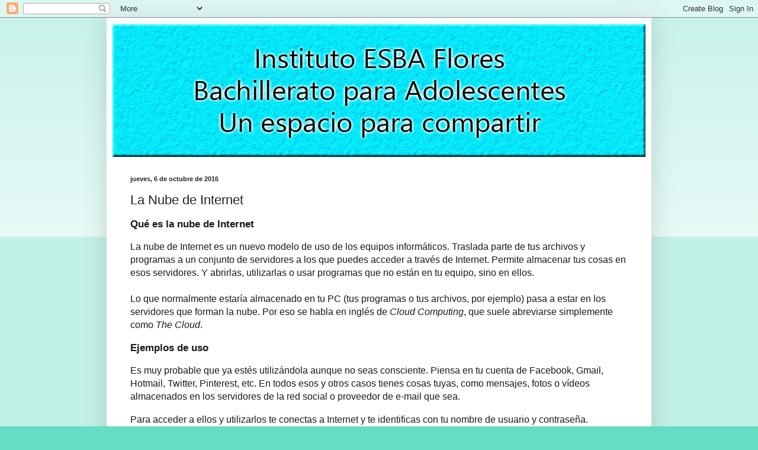

--- FILE ---
content_type: text/html; charset=UTF-8
request_url: https://blogadolescentes-esbaflores.blogspot.com/2016/10/la-nube-de-internet.html
body_size: 13233
content:
<!DOCTYPE html>
<html class='v2' dir='ltr' lang='es'>
<head>
<link href='https://www.blogger.com/static/v1/widgets/335934321-css_bundle_v2.css' rel='stylesheet' type='text/css'/>
<meta content='width=1100' name='viewport'/>
<meta content='text/html; charset=UTF-8' http-equiv='Content-Type'/>
<meta content='blogger' name='generator'/>
<link href='https://blogadolescentes-esbaflores.blogspot.com/favicon.ico' rel='icon' type='image/x-icon'/>
<link href='http://blogadolescentes-esbaflores.blogspot.com/2016/10/la-nube-de-internet.html' rel='canonical'/>
<link rel="alternate" type="application/atom+xml" title="ESBA Flores - Bach. para Adolescentes - Atom" href="https://blogadolescentes-esbaflores.blogspot.com/feeds/posts/default" />
<link rel="alternate" type="application/rss+xml" title="ESBA Flores - Bach. para Adolescentes - RSS" href="https://blogadolescentes-esbaflores.blogspot.com/feeds/posts/default?alt=rss" />
<link rel="service.post" type="application/atom+xml" title="ESBA Flores - Bach. para Adolescentes - Atom" href="https://draft.blogger.com/feeds/9112307978856604385/posts/default" />

<link rel="alternate" type="application/atom+xml" title="ESBA Flores - Bach. para Adolescentes - Atom" href="https://blogadolescentes-esbaflores.blogspot.com/feeds/1215386856776627255/comments/default" />
<!--Can't find substitution for tag [blog.ieCssRetrofitLinks]-->
<meta content='http://blogadolescentes-esbaflores.blogspot.com/2016/10/la-nube-de-internet.html' property='og:url'/>
<meta content='La Nube de Internet' property='og:title'/>
<meta content=' Qué es la nube de Internet   La nube de Internet es un nuevo modelo de uso de los equipos informáticos. Traslada parte de tus archivos y pr...' property='og:description'/>
<title>ESBA Flores - Bach. para Adolescentes: La Nube de Internet</title>
<style id='page-skin-1' type='text/css'><!--
/*
-----------------------------------------------
Blogger Template Style
Name:     Simple
Designer: Blogger
URL:      www.blogger.com
----------------------------------------------- */
/* Content
----------------------------------------------- */
body {
font: normal normal 12px Arial, Tahoma, Helvetica, FreeSans, sans-serif;
color: #222222;
background: #66ddc3 none repeat scroll top left;
padding: 0 40px 40px 40px;
}
html body .region-inner {
min-width: 0;
max-width: 100%;
width: auto;
}
h2 {
font-size: 22px;
}
a:link {
text-decoration:none;
color: #21bba0;
}
a:visited {
text-decoration:none;
color: #888888;
}
a:hover {
text-decoration:underline;
color: #32ffed;
}
.body-fauxcolumn-outer .fauxcolumn-inner {
background: transparent url(https://resources.blogblog.com/blogblog/data/1kt/simple/body_gradient_tile_light.png) repeat scroll top left;
_background-image: none;
}
.body-fauxcolumn-outer .cap-top {
position: absolute;
z-index: 1;
height: 400px;
width: 100%;
}
.body-fauxcolumn-outer .cap-top .cap-left {
width: 100%;
background: transparent url(https://resources.blogblog.com/blogblog/data/1kt/simple/gradients_light.png) repeat-x scroll top left;
_background-image: none;
}
.content-outer {
-moz-box-shadow: 0 0 40px rgba(0, 0, 0, .15);
-webkit-box-shadow: 0 0 5px rgba(0, 0, 0, .15);
-goog-ms-box-shadow: 0 0 10px #333333;
box-shadow: 0 0 40px rgba(0, 0, 0, .15);
margin-bottom: 1px;
}
.content-inner {
padding: 10px 10px;
}
.content-inner {
background-color: #ffffff;
}
/* Header
----------------------------------------------- */
.header-outer {
background: transparent none repeat-x scroll 0 -400px;
_background-image: none;
}
.Header h1 {
font: normal normal 60px Arial, Tahoma, Helvetica, FreeSans, sans-serif;
color: #32bb98;
text-shadow: -1px -1px 1px rgba(0, 0, 0, .2);
}
.Header h1 a {
color: #32bb98;
}
.Header .description {
font-size: 140%;
color: #777777;
}
.header-inner .Header .titlewrapper {
padding: 22px 30px;
}
.header-inner .Header .descriptionwrapper {
padding: 0 30px;
}
/* Tabs
----------------------------------------------- */
.tabs-inner .section:first-child {
border-top: 1px solid #eeeeee;
}
.tabs-inner .section:first-child ul {
margin-top: -1px;
border-top: 1px solid #eeeeee;
border-left: 0 solid #eeeeee;
border-right: 0 solid #eeeeee;
}
.tabs-inner .widget ul {
background: #f5f5f5 url(https://resources.blogblog.com/blogblog/data/1kt/simple/gradients_light.png) repeat-x scroll 0 -800px;
_background-image: none;
border-bottom: 1px solid #eeeeee;
margin-top: 0;
margin-left: -30px;
margin-right: -30px;
}
.tabs-inner .widget li a {
display: inline-block;
padding: .6em 1em;
font: normal normal 14px Arial, Tahoma, Helvetica, FreeSans, sans-serif;
color: #999999;
border-left: 1px solid #ffffff;
border-right: 1px solid #eeeeee;
}
.tabs-inner .widget li:first-child a {
border-left: none;
}
.tabs-inner .widget li.selected a, .tabs-inner .widget li a:hover {
color: #000000;
background-color: #eeeeee;
text-decoration: none;
}
/* Columns
----------------------------------------------- */
.main-outer {
border-top: 0 solid #eeeeee;
}
.fauxcolumn-left-outer .fauxcolumn-inner {
border-right: 1px solid #eeeeee;
}
.fauxcolumn-right-outer .fauxcolumn-inner {
border-left: 1px solid #eeeeee;
}
/* Headings
----------------------------------------------- */
div.widget > h2,
div.widget h2.title {
margin: 0 0 1em 0;
font: normal bold 11px Arial, Tahoma, Helvetica, FreeSans, sans-serif;
color: #000000;
}
/* Widgets
----------------------------------------------- */
.widget .zippy {
color: #999999;
text-shadow: 2px 2px 1px rgba(0, 0, 0, .1);
}
.widget .popular-posts ul {
list-style: none;
}
/* Posts
----------------------------------------------- */
h2.date-header {
font: normal bold 11px Arial, Tahoma, Helvetica, FreeSans, sans-serif;
}
.date-header span {
background-color: transparent;
color: #222222;
padding: inherit;
letter-spacing: inherit;
margin: inherit;
}
.main-inner {
padding-top: 30px;
padding-bottom: 30px;
}
.main-inner .column-center-inner {
padding: 0 15px;
}
.main-inner .column-center-inner .section {
margin: 0 15px;
}
.post {
margin: 0 0 25px 0;
}
h3.post-title, .comments h4 {
font: normal normal 22px Arial, Tahoma, Helvetica, FreeSans, sans-serif;
margin: .75em 0 0;
}
.post-body {
font-size: 110%;
line-height: 1.4;
position: relative;
}
.post-body img, .post-body .tr-caption-container, .Profile img, .Image img,
.BlogList .item-thumbnail img {
padding: 2px;
background: #ffffff;
border: 1px solid #eeeeee;
-moz-box-shadow: 1px 1px 5px rgba(0, 0, 0, .1);
-webkit-box-shadow: 1px 1px 5px rgba(0, 0, 0, .1);
box-shadow: 1px 1px 5px rgba(0, 0, 0, .1);
}
.post-body img, .post-body .tr-caption-container {
padding: 5px;
}
.post-body .tr-caption-container {
color: #222222;
}
.post-body .tr-caption-container img {
padding: 0;
background: transparent;
border: none;
-moz-box-shadow: 0 0 0 rgba(0, 0, 0, .1);
-webkit-box-shadow: 0 0 0 rgba(0, 0, 0, .1);
box-shadow: 0 0 0 rgba(0, 0, 0, .1);
}
.post-header {
margin: 0 0 1.5em;
line-height: 1.6;
font-size: 90%;
}
.post-footer {
margin: 20px -2px 0;
padding: 5px 10px;
color: #666666;
background-color: #f9f9f9;
border-bottom: 1px solid #eeeeee;
line-height: 1.6;
font-size: 90%;
}
#comments .comment-author {
padding-top: 1.5em;
border-top: 1px solid #eeeeee;
background-position: 0 1.5em;
}
#comments .comment-author:first-child {
padding-top: 0;
border-top: none;
}
.avatar-image-container {
margin: .2em 0 0;
}
#comments .avatar-image-container img {
border: 1px solid #eeeeee;
}
/* Comments
----------------------------------------------- */
.comments .comments-content .icon.blog-author {
background-repeat: no-repeat;
background-image: url([data-uri]);
}
.comments .comments-content .loadmore a {
border-top: 1px solid #999999;
border-bottom: 1px solid #999999;
}
.comments .comment-thread.inline-thread {
background-color: #f9f9f9;
}
.comments .continue {
border-top: 2px solid #999999;
}
/* Accents
---------------------------------------------- */
.section-columns td.columns-cell {
border-left: 1px solid #eeeeee;
}
.blog-pager {
background: transparent none no-repeat scroll top center;
}
.blog-pager-older-link, .home-link,
.blog-pager-newer-link {
background-color: #ffffff;
padding: 5px;
}
.footer-outer {
border-top: 0 dashed #bbbbbb;
}
/* Mobile
----------------------------------------------- */
body.mobile  {
background-size: auto;
}
.mobile .body-fauxcolumn-outer {
background: transparent none repeat scroll top left;
}
.mobile .body-fauxcolumn-outer .cap-top {
background-size: 100% auto;
}
.mobile .content-outer {
-webkit-box-shadow: 0 0 3px rgba(0, 0, 0, .15);
box-shadow: 0 0 3px rgba(0, 0, 0, .15);
}
.mobile .tabs-inner .widget ul {
margin-left: 0;
margin-right: 0;
}
.mobile .post {
margin: 0;
}
.mobile .main-inner .column-center-inner .section {
margin: 0;
}
.mobile .date-header span {
padding: 0.1em 10px;
margin: 0 -10px;
}
.mobile h3.post-title {
margin: 0;
}
.mobile .blog-pager {
background: transparent none no-repeat scroll top center;
}
.mobile .footer-outer {
border-top: none;
}
.mobile .main-inner, .mobile .footer-inner {
background-color: #ffffff;
}
.mobile-index-contents {
color: #222222;
}
.mobile-link-button {
background-color: #21bba0;
}
.mobile-link-button a:link, .mobile-link-button a:visited {
color: #ffffff;
}
.mobile .tabs-inner .section:first-child {
border-top: none;
}
.mobile .tabs-inner .PageList .widget-content {
background-color: #eeeeee;
color: #000000;
border-top: 1px solid #eeeeee;
border-bottom: 1px solid #eeeeee;
}
.mobile .tabs-inner .PageList .widget-content .pagelist-arrow {
border-left: 1px solid #eeeeee;
}

--></style>
<style id='template-skin-1' type='text/css'><!--
body {
min-width: 920px;
}
.content-outer, .content-fauxcolumn-outer, .region-inner {
min-width: 920px;
max-width: 920px;
_width: 920px;
}
.main-inner .columns {
padding-left: 0px;
padding-right: 0px;
}
.main-inner .fauxcolumn-center-outer {
left: 0px;
right: 0px;
/* IE6 does not respect left and right together */
_width: expression(this.parentNode.offsetWidth -
parseInt("0px") -
parseInt("0px") + 'px');
}
.main-inner .fauxcolumn-left-outer {
width: 0px;
}
.main-inner .fauxcolumn-right-outer {
width: 0px;
}
.main-inner .column-left-outer {
width: 0px;
right: 100%;
margin-left: -0px;
}
.main-inner .column-right-outer {
width: 0px;
margin-right: -0px;
}
#layout {
min-width: 0;
}
#layout .content-outer {
min-width: 0;
width: 800px;
}
#layout .region-inner {
min-width: 0;
width: auto;
}
body#layout div.add_widget {
padding: 8px;
}
body#layout div.add_widget a {
margin-left: 32px;
}
--></style>
<link href='https://draft.blogger.com/dyn-css/authorization.css?targetBlogID=9112307978856604385&amp;zx=7c12e723-1855-45e3-83bc-de99284a3230' media='none' onload='if(media!=&#39;all&#39;)media=&#39;all&#39;' rel='stylesheet'/><noscript><link href='https://draft.blogger.com/dyn-css/authorization.css?targetBlogID=9112307978856604385&amp;zx=7c12e723-1855-45e3-83bc-de99284a3230' rel='stylesheet'/></noscript>
<meta name='google-adsense-platform-account' content='ca-host-pub-1556223355139109'/>
<meta name='google-adsense-platform-domain' content='blogspot.com'/>

</head>
<body class='loading variant-pale'>
<div class='navbar section' id='navbar' name='Barra de navegación'><div class='widget Navbar' data-version='1' id='Navbar1'><script type="text/javascript">
    function setAttributeOnload(object, attribute, val) {
      if(window.addEventListener) {
        window.addEventListener('load',
          function(){ object[attribute] = val; }, false);
      } else {
        window.attachEvent('onload', function(){ object[attribute] = val; });
      }
    }
  </script>
<div id="navbar-iframe-container"></div>
<script type="text/javascript" src="https://apis.google.com/js/platform.js"></script>
<script type="text/javascript">
      gapi.load("gapi.iframes:gapi.iframes.style.bubble", function() {
        if (gapi.iframes && gapi.iframes.getContext) {
          gapi.iframes.getContext().openChild({
              url: 'https://draft.blogger.com/navbar/9112307978856604385?po\x3d1215386856776627255\x26origin\x3dhttps://blogadolescentes-esbaflores.blogspot.com',
              where: document.getElementById("navbar-iframe-container"),
              id: "navbar-iframe"
          });
        }
      });
    </script><script type="text/javascript">
(function() {
var script = document.createElement('script');
script.type = 'text/javascript';
script.src = '//pagead2.googlesyndication.com/pagead/js/google_top_exp.js';
var head = document.getElementsByTagName('head')[0];
if (head) {
head.appendChild(script);
}})();
</script>
</div></div>
<div class='body-fauxcolumns'>
<div class='fauxcolumn-outer body-fauxcolumn-outer'>
<div class='cap-top'>
<div class='cap-left'></div>
<div class='cap-right'></div>
</div>
<div class='fauxborder-left'>
<div class='fauxborder-right'></div>
<div class='fauxcolumn-inner'>
</div>
</div>
<div class='cap-bottom'>
<div class='cap-left'></div>
<div class='cap-right'></div>
</div>
</div>
</div>
<div class='content'>
<div class='content-fauxcolumns'>
<div class='fauxcolumn-outer content-fauxcolumn-outer'>
<div class='cap-top'>
<div class='cap-left'></div>
<div class='cap-right'></div>
</div>
<div class='fauxborder-left'>
<div class='fauxborder-right'></div>
<div class='fauxcolumn-inner'>
</div>
</div>
<div class='cap-bottom'>
<div class='cap-left'></div>
<div class='cap-right'></div>
</div>
</div>
</div>
<div class='content-outer'>
<div class='content-cap-top cap-top'>
<div class='cap-left'></div>
<div class='cap-right'></div>
</div>
<div class='fauxborder-left content-fauxborder-left'>
<div class='fauxborder-right content-fauxborder-right'></div>
<div class='content-inner'>
<header>
<div class='header-outer'>
<div class='header-cap-top cap-top'>
<div class='cap-left'></div>
<div class='cap-right'></div>
</div>
<div class='fauxborder-left header-fauxborder-left'>
<div class='fauxborder-right header-fauxborder-right'></div>
<div class='region-inner header-inner'>
<div class='header section' id='header' name='Cabecera'><div class='widget Header' data-version='1' id='Header1'>
<div id='header-inner'>
<a href='https://blogadolescentes-esbaflores.blogspot.com/' style='display: block'>
<img alt='ESBA Flores - Bach. para Adolescentes' height='225px; ' id='Header1_headerimg' src='https://blogger.googleusercontent.com/img/b/R29vZ2xl/AVvXsEgh9xgzjo2-3_OoDBGgf4KcdwTbYX5JFR7Zff93VcavEuTPty68RKpAz7-B5jFosxWAdhZiR-ldFPtINBTz0hRWm_z5sKWnrp6SQNq6e4kgEwpjshyphenhypheneXotrSURHOPTCNqn5tdKXdwnv/s1600/encabezado+adolescentes+2013.jpg' style='display: block' width='900px; '/>
</a>
</div>
</div></div>
</div>
</div>
<div class='header-cap-bottom cap-bottom'>
<div class='cap-left'></div>
<div class='cap-right'></div>
</div>
</div>
</header>
<div class='tabs-outer'>
<div class='tabs-cap-top cap-top'>
<div class='cap-left'></div>
<div class='cap-right'></div>
</div>
<div class='fauxborder-left tabs-fauxborder-left'>
<div class='fauxborder-right tabs-fauxborder-right'></div>
<div class='region-inner tabs-inner'>
<div class='tabs no-items section' id='crosscol' name='Multicolumnas'></div>
<div class='tabs no-items section' id='crosscol-overflow' name='Cross-Column 2'></div>
</div>
</div>
<div class='tabs-cap-bottom cap-bottom'>
<div class='cap-left'></div>
<div class='cap-right'></div>
</div>
</div>
<div class='main-outer'>
<div class='main-cap-top cap-top'>
<div class='cap-left'></div>
<div class='cap-right'></div>
</div>
<div class='fauxborder-left main-fauxborder-left'>
<div class='fauxborder-right main-fauxborder-right'></div>
<div class='region-inner main-inner'>
<div class='columns fauxcolumns'>
<div class='fauxcolumn-outer fauxcolumn-center-outer'>
<div class='cap-top'>
<div class='cap-left'></div>
<div class='cap-right'></div>
</div>
<div class='fauxborder-left'>
<div class='fauxborder-right'></div>
<div class='fauxcolumn-inner'>
</div>
</div>
<div class='cap-bottom'>
<div class='cap-left'></div>
<div class='cap-right'></div>
</div>
</div>
<div class='fauxcolumn-outer fauxcolumn-left-outer'>
<div class='cap-top'>
<div class='cap-left'></div>
<div class='cap-right'></div>
</div>
<div class='fauxborder-left'>
<div class='fauxborder-right'></div>
<div class='fauxcolumn-inner'>
</div>
</div>
<div class='cap-bottom'>
<div class='cap-left'></div>
<div class='cap-right'></div>
</div>
</div>
<div class='fauxcolumn-outer fauxcolumn-right-outer'>
<div class='cap-top'>
<div class='cap-left'></div>
<div class='cap-right'></div>
</div>
<div class='fauxborder-left'>
<div class='fauxborder-right'></div>
<div class='fauxcolumn-inner'>
</div>
</div>
<div class='cap-bottom'>
<div class='cap-left'></div>
<div class='cap-right'></div>
</div>
</div>
<!-- corrects IE6 width calculation -->
<div class='columns-inner'>
<div class='column-center-outer'>
<div class='column-center-inner'>
<div class='main section' id='main' name='Principal'><div class='widget Blog' data-version='1' id='Blog1'>
<div class='blog-posts hfeed'>

          <div class="date-outer">
        
<h2 class='date-header'><span>jueves, 6 de octubre de 2016</span></h2>

          <div class="date-posts">
        
<div class='post-outer'>
<div class='post hentry uncustomized-post-template' itemprop='blogPost' itemscope='itemscope' itemtype='http://schema.org/BlogPosting'>
<meta content='9112307978856604385' itemprop='blogId'/>
<meta content='1215386856776627255' itemprop='postId'/>
<a name='1215386856776627255'></a>
<h3 class='post-title entry-title' itemprop='name'>
La Nube de Internet
</h3>
<div class='post-header'>
<div class='post-header-line-1'></div>
</div>
<div class='post-body entry-content' id='post-body-1215386856776627255' itemprop='description articleBody'>
<h3 style="-webkit-font-smoothing: antialiased; background: 0px 0px rgb(255, 255, 255); border: 0px; box-sizing: border-box; color: #191919; font-family: &quot;Helvetica Neue&quot;, Helvetica, Arial, sans-serif; font-size: 17px; line-height: 21px; margin: 17px 0px; padding: 0px; vertical-align: baseline;">
<span style="background: 0px 0px; border: 0px; box-sizing: border-box; margin: 0px; padding: 0px; vertical-align: baseline;">Qué es la nube de Internet</span></h3>
<div style="background: 0px 0px rgb(255, 255, 255); border: 0px; box-sizing: border-box; color: #191919; font-family: &quot;Helvetica Neue&quot;, Helvetica, Arial, sans-serif; font-size: 16px; margin-bottom: 17px; padding: 0px; vertical-align: baseline;">
La nube de Internet es un nuevo modelo de uso de los equipos informáticos. Traslada parte de tus archivos y programas a un conjunto de servidores a los que puedes acceder a través de Internet. Permite almacenar tus cosas en esos servidores. Y abrirlas, utilizarlas o usar programas que no están en tu equipo, sino en ellos.<br style="box-sizing: border-box;" /><br style="box-sizing: border-box;" />Lo que normalmente estaría almacenado en tu PC (tus programas o tus archivos, por ejemplo) pasa a estar en los servidores que forman la nube. Por eso se habla en inglés de&nbsp;<em style="background: 0px 0px; border: 0px; box-sizing: border-box; margin: 0px; padding: 0px; vertical-align: baseline;">Cloud Computing</em>, que suele abreviarse simplemente como&nbsp;<em style="background: 0px 0px; border: 0px; box-sizing: border-box; margin: 0px; padding: 0px; vertical-align: baseline;">The Cloud</em>.</div>
<h3 style="-webkit-font-smoothing: antialiased; background: 0px 0px rgb(255, 255, 255); border: 0px; box-sizing: border-box; color: #191919; font-family: &quot;Helvetica Neue&quot;, Helvetica, Arial, sans-serif; font-size: 17px; line-height: 21px; margin: 17px 0px; padding: 0px; vertical-align: baseline;">
<span style="background: 0px 0px; border: 0px; box-sizing: border-box; margin: 0px; padding: 0px; vertical-align: baseline;">Ejemplos de uso</span></h3>
<div style="background: 0px 0px rgb(255, 255, 255); border: 0px; box-sizing: border-box; color: #191919; font-family: &quot;Helvetica Neue&quot;, Helvetica, Arial, sans-serif; font-size: 16px; margin-bottom: 17px; padding: 0px; vertical-align: baseline;">
Es muy probable que ya estés utilizándola aunque no seas consciente. Piensa en tu cuenta de Facebook, Gmail, Hotmail, Twitter, Pinterest, etc. En todos esos y otros casos tienes cosas tuyas, como mensajes, fotos o vídeos almacenados en los servidores de la red social o proveedor de e-mail que sea.</div>
<div style="background: 0px 0px rgb(255, 255, 255); border: 0px; box-sizing: border-box; color: #191919; font-family: &quot;Helvetica Neue&quot;, Helvetica, Arial, sans-serif; font-size: 16px; margin-bottom: 17px; padding: 0px; vertical-align: baseline;">
Para acceder a ellos y utilizarlos te conectas a Internet y te identificas con tu nombre de usuario y contraseña.</div>
<div class="radlinks ads-inf col col-4" data-character-limit="null" data-display-inline="true" data-display-label="false" data-num-links="5" id="radlinks3" style="background: 0px 0px rgb(255, 255, 255); border: none; box-sizing: border-box; clear: left; color: #191919; float: left; font-family: &quot;Helvetica Neue&quot;, Helvetica, Arial, sans-serif; font-size: 16px; height: auto; left: -20px; line-height: 23px; margin: 0px; min-height: 1px; overflow: hidden; padding: 0px 0px 0px 20px; position: relative; vertical-align: baseline; width: 320px; z-index: 1;">
<ul style="background: 0px 0px; border-bottom-color: rgb(229, 229, 229); border-bottom-style: solid; border-image: initial; border-left-color: initial; border-left-style: initial; border-right-color: initial; border-right-style: initial; border-top-color: initial; border-top-style: initial; border-width: 0px 0px 1px; box-sizing: border-box; list-style: none; margin: 0px 0px 17px; max-width: 94%; padding: 0px 0px 17px; vertical-align: baseline;">
<li style="background: 0px 0px; border: 0px; box-sizing: border-box; list-style-type: none; margin: 0px; padding: 0px; vertical-align: baseline;"><br /></li>
</ul>
</div>
<h3 style="-webkit-font-smoothing: antialiased; background: 0px 0px rgb(255, 255, 255); border: 0px; box-sizing: border-box; color: #191919; font-family: &quot;Helvetica Neue&quot;, Helvetica, Arial, sans-serif; font-size: 17px; line-height: 21px; margin: 17px 0px; padding: 0px; vertical-align: baseline;">
<span style="background: 0px 0px; border: 0px; box-sizing: border-box; margin: 0px; padding: 0px; vertical-align: baseline;">Ventajas que tiene</span></h3>
<ul style="background: 0px 0px rgb(255, 255, 255); border: 0px; box-sizing: border-box; color: #191919; font-family: &quot;Helvetica Neue&quot;, Helvetica, Arial, sans-serif; font-size: 16px; left: 1em; list-style: none; margin: 0px 0px 17px; padding: 0px; position: relative; vertical-align: baseline; z-index: 1;">
<li style="background: 0px 0px; border: 0px; box-sizing: border-box; list-style-type: none; margin: 0px 0px 8px; padding: 0px; vertical-align: baseline;"><span style="background: 0px 0px; border: 0px; box-sizing: border-box; font-weight: 700; margin: 0px; padding: 0px; vertical-align: baseline;">Acceso desde cualquier sitio y con varios dispositivos</span><br style="box-sizing: border-box;" />Tus programas y archivos están en la nube, con lo que te basta una conexión a Internet para acceder a ellos y usarlos de modo remoto. Puedes hacerlo mediante un PC fijo, un laptop, un tablet PC, un iPad, un smartphone.</li>
<li style="background: 0px 0px; border: 0px; box-sizing: border-box; list-style-type: none; margin: 0px 0px 8px; padding: 0px; vertical-align: baseline;"><span style="background: 0px 0px; border: 0px; box-sizing: border-box; font-weight: 700; margin: 0px; padding: 0px; vertical-align: baseline;">Todo el software está en un solo sitio</span><br style="box-sizing: border-box;" />Eso te evita tener que instalar tú los programas en tu PC, tu laptop o todos y cada uno de los múltiples equipos de una red.<br style="box-sizing: border-box;" /><br style="box-sizing: border-box;" />También te evita preocuparte por actualizar los programas o hacer upgrades. Tu proveedor de la nube se encarga también de eso por ti. Casi el único programa que necesitas tener instalado es un navegador de Internet con el que acceder a ella y trabajar.</li>
<li style="background: 0px 0px; border: 0px; box-sizing: border-box; list-style-type: none; margin: 0px 0px 8px; padding: 0px; vertical-align: baseline;"><span style="background: 0px 0px; border: 0px; box-sizing: border-box; font-weight: 700; margin: 0px; padding: 0px; vertical-align: baseline;">Ahorro en software y hardware</span><br style="box-sizing: border-box;" />Un mismo programa lo comparten muchos usuarios, sin necesidad de tener que comprar una copia individual para cada uno de ellos. Eso abarata el precio de las aplicaciones.<br style="box-sizing: border-box;" /><br style="box-sizing: border-box;" />Como todos esos programas se ejecutan desde fuera de tu PC y todo se guarda también fuera, no hace falta gastar mucho dinero en un PC muy potente y con un disco duro grande.<br style="box-sizing: border-box;" /><br style="box-sizing: border-box;" /><a data-component="link" data-ordinal="1" data-source="inlineLink" data-type="internalLink" href="http://windowsespanol.about.com/od/AccesoriosYProgramas/tp/Programas-Para-Windows.htm" style="background: 0px 0px; box-sizing: border-box; color: #0099cc; margin: 0px; padding: 0px; vertical-align: baseline;">23 programas gratis para Windows</a></li>
<li style="background: 0px 0px; border: 0px; box-sizing: border-box; list-style-type: none; margin: 0px 0px 8px; padding: 0px; vertical-align: baseline;"><span style="background: 0px 0px; border: 0px; box-sizing: border-box; font-weight: 700; margin: 0px; padding: 0px; vertical-align: baseline;">Ahorro en mantenimiento técnico</span><br style="box-sizing: border-box;" />Sin programas instalados o redes de PC complejas que configurar y mantener, los usuarios deben tener menos problemas informáticos.<br style="box-sizing: border-box;" /><br style="box-sizing: border-box;" />El proveedor de la nube se encarga del mantenimiento técnico de sus propios servidores. El usuario no necesita saber crear redes para compartir recursos, porque puede hacerlo a través de ella.</li>
<li style="background: 0px 0px; border: 0px; box-sizing: border-box; list-style-type: none; margin: 0px 0px 8px; padding: 0px; vertical-align: baseline;"><span style="background: 0px 0px; border: 0px; box-sizing: border-box; font-weight: 700; margin: 0px; padding: 0px; vertical-align: baseline;">Escalabilidad</span><br style="box-sizing: border-box;" />Un sistema informático es escalable si puede crecer para responder a necesidades más exigentes. Esto es crucial sobre todo para las empresas.<br style="box-sizing: border-box;" /><br style="box-sizing: border-box;" />Con esta tecnología la escalabilidad está garantizada sin tener que invertir más de lo necesario en previsión de que las necesidades aumenten. Si un usuario necesita más o menos capacidad de proceso o de almacenamiento, el proveedor se lo facilitará casi en tiempo real. Eso optimiza los recursos en todo momento.</li>
<li style="background: 0px 0px; border: 0px; box-sizing: border-box; list-style-type: none; margin: 0px; padding: 0px; vertical-align: baseline;"><span style="background: 0px 0px; border: 0px; box-sizing: border-box; font-weight: 700; margin: 0px; padding: 0px; vertical-align: baseline;">&#191;Seguridad?</span><br style="box-sizing: border-box;" />Hay una gran discusión sobre si es o no más segura que los modelos tradicionales. En principio debería serlo. Los servidores de Microsoft, por ejemplo, deben ser más seguros que mi PC o el tuyo. Pero las cosas no son tan simples. Sigue leyendo...</li>
</ul>
<h3 style="-webkit-font-smoothing: antialiased; background: 0px 0px rgb(255, 255, 255); border: 0px; box-sizing: border-box; color: #191919; font-family: &quot;Helvetica Neue&quot;, Helvetica, Arial, sans-serif; font-size: 17px; line-height: 21px; margin: 17px 0px; padding: 0px; vertical-align: baseline;">
<span style="background: 0px 0px; border: 0px; box-sizing: border-box; margin: 0px; padding: 0px; vertical-align: baseline;">Sus inconvenientes y peligros</span></h3>
<ul style="background: 0px 0px rgb(255, 255, 255); border: 0px; box-sizing: border-box; color: #191919; font-family: &quot;Helvetica Neue&quot;, Helvetica, Arial, sans-serif; font-size: 16px; left: 1em; list-style: none; margin: 0px 0px 17px; padding: 0px; position: relative; vertical-align: baseline; z-index: 1;">
<li style="background: 0px 0px; border: 0px; box-sizing: border-box; list-style-type: none; margin: 0px 0px 8px; padding: 0px; vertical-align: baseline;"><span style="background: 0px 0px; border: 0px; box-sizing: border-box; font-weight: 700; margin: 0px; padding: 0px; vertical-align: baseline;">(Falta de) seguridad y privacidad</span><br style="box-sizing: border-box;" />Todos tus archivos o muchos de ellos pasan de estar en tu PC a almacenarse fuera de él. Implica dejar de tener control sobre ellos. Nunca se puede estar seguro de quién accede a esa información o si está o no protegida como debe ser.<br style="box-sizing: border-box;" /><br style="box-sizing: border-box;" /><a data-component="link" data-ordinal="2" data-source="inlineLink" data-type="internalLink" href="http://windowsespanol.about.com/od/RedesYDispositivos/ss/COmo-SE-Si-Alguien-Me-Roba-Mi-Wi-Fi.htm" style="background: 0px 0px; box-sizing: border-box; color: #0099cc; margin: 0px; padding: 0px; vertical-align: baseline;">Saber si roban tu Wi-Fi</a><br style="box-sizing: border-box;" /><br style="box-sizing: border-box;" /><a data-component="link" data-ordinal="3" data-source="inlineLink" data-type="internalLink" href="http://windowsespanol.about.com/od/RedesYDispositivos/a/Wep-O-Wpa-Para-Proteger-Tu-Red-Wi-Fi.htm" style="background: 0px 0px; box-sizing: border-box; color: #0099cc; margin: 0px; padding: 0px; vertical-align: baseline;">Cómo proteger tu conexión</a><br style="box-sizing: border-box;" /><br style="box-sizing: border-box;" />Eso un riesgo para usuarios particulares pero aún más para las empresas. Se ven obligadas a confiar informaciones internas y confidenciales a un tercero, que puede o no ser fiable. Además, es más probable que un&nbsp;<em style="background: 0px 0px; border: 0px; box-sizing: border-box; margin: 0px; padding: 0px; vertical-align: baseline;">hacker</em>intente acceder a la nube que a un PC privado. El botín es mayor.</li>
<li style="background: 0px 0px; border: 0px; box-sizing: border-box; list-style-type: none; margin: 0px 0px 8px; padding: 0px; vertical-align: baseline;"><span style="background: 0px 0px; border: 0px; box-sizing: border-box; font-weight: 700; margin: 0px; padding: 0px; vertical-align: baseline;">Sin Internet no hay nube</span><br style="box-sizing: border-box;" />En ella todo depende de que la conexión funcione. Si no es así, el cliente no podrá acceder a los programas ni los datos.<br style="box-sizing: border-box;" /><br style="box-sizing: border-box;" /><a data-component="link" data-ordinal="4" data-source="inlineLink" data-type="internalLink" href="http://windowsespanol.about.com/od/ReparaProblemasDeWindows/ss/Problema-Con-Wifi.htm" style="background: 0px 0px; box-sizing: border-box; color: #0099cc; margin: 0px; padding: 0px; vertical-align: baseline;">Resolver problemas con la conexión Wi-Fi</a><br style="box-sizing: border-box;" /><br style="box-sizing: border-box;" /><a data-component="link" data-ordinal="5" data-source="inlineLink" data-type="internalLink" href="http://windowsespanol.about.com/od/ReparaProblemasDeWindows/f/Aumentar-La-Se-Nal-De-Wi-Fi.htm" style="background: 0px 0px; box-sizing: border-box; color: #0099cc; margin: 0px; padding: 0px; vertical-align: baseline;">Trucos para aumentar la señal</a></li>
<li style="background: 0px 0px; border: 0px; box-sizing: border-box; list-style-type: none; margin: 0px 0px 8px; padding: 0px; vertical-align: baseline;"><span style="background: 0px 0px; border: 0px; box-sizing: border-box; font-weight: 700; margin: 0px; padding: 0px; vertical-align: baseline;">Problemas de cobertura legal</span><br style="box-sizing: border-box;" />Los servidores que usa pueden estar en cualquier parte del mundo. Si hay problemas, no está claro qué ley debe aplicarse o si ésta podrá proteger al cliente.</li>
<li style="background: 0px 0px; border: 0px; box-sizing: border-box; list-style-type: none; margin: 0px; padding: 0px; vertical-align: baseline;"><span style="background: 0px 0px; border: 0px; box-sizing: border-box; font-weight: 700; margin: 0px; padding: 0px; vertical-align: baseline;">Conflictos de propiedad intelectual u otros</span><br style="box-sizing: border-box;" />La información de los clientes ya no está en sus manos, con lo que pueden surgir problemas sobre a quién pertenece.<br style="box-sizing: border-box;" /><br style="box-sizing: border-box;" />Eso puede llevar a situaciones delicadas, por ejemplo si el cliente pretende cambiar su proveedor o si quiebra o comete alguna ilegalidad.</li>
</ul>
<h3 style="-webkit-font-smoothing: antialiased; background: 0px 0px rgb(255, 255, 255); border: 0px; box-sizing: border-box; color: #191919; font-family: &quot;Helvetica Neue&quot;, Helvetica, Arial, sans-serif; font-size: 17px; line-height: 21px; margin: 17px 0px; padding: 0px; vertical-align: baseline;">
<span style="background: 0px 0px; border: 0px; box-sizing: border-box; margin: 0px; padding: 0px; vertical-align: baseline;">Varias cosas importantes que debes hacer</span></h3>
<div style="background: 0px 0px rgb(255, 255, 255); border: 0px; box-sizing: border-box; color: #191919; font-family: &quot;Helvetica Neue&quot;, Helvetica, Arial, sans-serif; font-size: 16px; margin-bottom: 17px; padding: 0px; vertical-align: baseline;">
Toma siempre estas precauciones básicas cuando uses cualquier servicio relacionado con la nube. Te ahorrarás problemas y disgustos:</div>
<ul style="background: 0px 0px rgb(255, 255, 255); border: 0px; box-sizing: border-box; color: #191919; font-family: &quot;Helvetica Neue&quot;, Helvetica, Arial, sans-serif; font-size: 16px; left: 1em; list-style: none; margin: 0px 0px 17px; padding: 0px; position: relative; vertical-align: baseline; z-index: 1;">
<li style="background: 0px 0px; border: 0px; box-sizing: border-box; list-style-type: none; margin: 0px 0px 8px; padding: 0px; vertical-align: baseline;"><span style="background: 0px 0px; border: 0px; box-sizing: border-box; font-weight: 700; margin: 0px; padding: 0px; vertical-align: baseline;">Mantén copias de seguridad de lo que no quieras perder</span><br style="box-sizing: border-box;" />Ya se trate de fotos, vídeos, correos de e-mail... Lo que sea. Si te importa perderlo, guarda siempre una copia que esté bajo tu control. Por ejemplo en tu disco duro o un disco o pendrive USB. Nunca confíes tus cosas sólo a la nube. Pueden perderse o alguien puede robártelas y hacer que te quedes sin ellas para siempre.</li>
<li style="background: 0px 0px; border: 0px; box-sizing: border-box; list-style-type: none; margin: 0px 0px 8px; padding: 0px; vertical-align: baseline;"><span style="background: 0px 0px; border: 0px; box-sizing: border-box; font-weight: 700; margin: 0px; padding: 0px; vertical-align: baseline;">Respeta tu propia privacidad</span><br style="box-sizing: border-box;" />No pongas en la nube tu vida entera. Puedes estar seguro de que alguien está recopilando toda esa información para saber todo sobre ti y los tuyos. Sé prudente con lo que compartes en la nube. Tus relaciones familiares, de amistad, románticas, profesionales; tus actividades; tus intereses y aficiones; tus viajes, etc.</li>
</ul>
<div style='clear: both;'></div>
</div>
<div class='post-footer'>
<div class='post-footer-line post-footer-line-1'>
<span class='post-author vcard'>
Publicado por
<span class='fn' itemprop='author' itemscope='itemscope' itemtype='http://schema.org/Person'>
<meta content='https://draft.blogger.com/profile/13139899817839989094' itemprop='url'/>
<a class='g-profile' href='https://draft.blogger.com/profile/13139899817839989094' rel='author' title='author profile'>
<span itemprop='name'>Unknown</span>
</a>
</span>
</span>
<span class='post-timestamp'>
en
<meta content='http://blogadolescentes-esbaflores.blogspot.com/2016/10/la-nube-de-internet.html' itemprop='url'/>
<a class='timestamp-link' href='https://blogadolescentes-esbaflores.blogspot.com/2016/10/la-nube-de-internet.html' rel='bookmark' title='permanent link'><abbr class='published' itemprop='datePublished' title='2016-10-06T10:14:00-07:00'>10:14</abbr></a>
</span>
<span class='post-comment-link'>
</span>
<span class='post-icons'>
<span class='item-control blog-admin pid-154001867'>
<a href='https://draft.blogger.com/post-edit.g?blogID=9112307978856604385&postID=1215386856776627255&from=pencil' title='Editar entrada'>
<img alt='' class='icon-action' height='18' src='https://resources.blogblog.com/img/icon18_edit_allbkg.gif' width='18'/>
</a>
</span>
</span>
<div class='post-share-buttons goog-inline-block'>
<a class='goog-inline-block share-button sb-email' href='https://draft.blogger.com/share-post.g?blogID=9112307978856604385&postID=1215386856776627255&target=email' target='_blank' title='Enviar por correo electrónico'><span class='share-button-link-text'>Enviar por correo electrónico</span></a><a class='goog-inline-block share-button sb-blog' href='https://draft.blogger.com/share-post.g?blogID=9112307978856604385&postID=1215386856776627255&target=blog' onclick='window.open(this.href, "_blank", "height=270,width=475"); return false;' target='_blank' title='Escribe un blog'><span class='share-button-link-text'>Escribe un blog</span></a><a class='goog-inline-block share-button sb-twitter' href='https://draft.blogger.com/share-post.g?blogID=9112307978856604385&postID=1215386856776627255&target=twitter' target='_blank' title='Compartir en X'><span class='share-button-link-text'>Compartir en X</span></a><a class='goog-inline-block share-button sb-facebook' href='https://draft.blogger.com/share-post.g?blogID=9112307978856604385&postID=1215386856776627255&target=facebook' onclick='window.open(this.href, "_blank", "height=430,width=640"); return false;' target='_blank' title='Compartir con Facebook'><span class='share-button-link-text'>Compartir con Facebook</span></a><a class='goog-inline-block share-button sb-pinterest' href='https://draft.blogger.com/share-post.g?blogID=9112307978856604385&postID=1215386856776627255&target=pinterest' target='_blank' title='Compartir en Pinterest'><span class='share-button-link-text'>Compartir en Pinterest</span></a>
</div>
</div>
<div class='post-footer-line post-footer-line-2'>
<span class='post-labels'>
Etiquetas:
<a href='https://blogadolescentes-esbaflores.blogspot.com/search/label/TEHI%20-%202%C2%BA%20A%20Turno%20Tarde' rel='tag'>TEHI - 2º A Turno Tarde</a>,
<a href='https://blogadolescentes-esbaflores.blogspot.com/search/label/TEHI.%202%20B%20T.T.' rel='tag'>TEHI. 2 B T.T.</a>
</span>
</div>
<div class='post-footer-line post-footer-line-3'>
<span class='post-location'>
</span>
</div>
</div>
</div>
<div class='comments' id='comments'>
<a name='comments'></a>
<h4>No hay comentarios:</h4>
<div id='Blog1_comments-block-wrapper'>
<dl class='avatar-comment-indent' id='comments-block'>
</dl>
</div>
<p class='comment-footer'>
<div class='comment-form'>
<a name='comment-form'></a>
<h4 id='comment-post-message'>Publicar un comentario</h4>
<p>
</p>
<a href='https://draft.blogger.com/comment/frame/9112307978856604385?po=1215386856776627255&hl=es&saa=85391&origin=https://blogadolescentes-esbaflores.blogspot.com' id='comment-editor-src'></a>
<iframe allowtransparency='true' class='blogger-iframe-colorize blogger-comment-from-post' frameborder='0' height='410px' id='comment-editor' name='comment-editor' src='' width='100%'></iframe>
<script src='https://www.blogger.com/static/v1/jsbin/2830521187-comment_from_post_iframe.js' type='text/javascript'></script>
<script type='text/javascript'>
      BLOG_CMT_createIframe('https://draft.blogger.com/rpc_relay.html');
    </script>
</div>
</p>
</div>
</div>

        </div></div>
      
</div>
<div class='blog-pager' id='blog-pager'>
<span id='blog-pager-newer-link'>
<a class='blog-pager-newer-link' href='https://blogadolescentes-esbaflores.blogspot.com/2016/10/historia-de-internet-resumida.html' id='Blog1_blog-pager-newer-link' title='Entrada más reciente'>Entrada más reciente</a>
</span>
<span id='blog-pager-older-link'>
<a class='blog-pager-older-link' href='https://blogadolescentes-esbaflores.blogspot.com/2016/09/festejamos-el-dia-del-estudiante.html' id='Blog1_blog-pager-older-link' title='Entrada antigua'>Entrada antigua</a>
</span>
<a class='home-link' href='https://blogadolescentes-esbaflores.blogspot.com/'>Inicio</a>
</div>
<div class='clear'></div>
<div class='post-feeds'>
<div class='feed-links'>
Suscribirse a:
<a class='feed-link' href='https://blogadolescentes-esbaflores.blogspot.com/feeds/1215386856776627255/comments/default' target='_blank' type='application/atom+xml'>Enviar comentarios (Atom)</a>
</div>
</div>
</div></div>
</div>
</div>
<div class='column-left-outer'>
<div class='column-left-inner'>
<aside>
</aside>
</div>
</div>
<div class='column-right-outer'>
<div class='column-right-inner'>
<aside>
</aside>
</div>
</div>
</div>
<div style='clear: both'></div>
<!-- columns -->
</div>
<!-- main -->
</div>
</div>
<div class='main-cap-bottom cap-bottom'>
<div class='cap-left'></div>
<div class='cap-right'></div>
</div>
</div>
<footer>
<div class='footer-outer'>
<div class='footer-cap-top cap-top'>
<div class='cap-left'></div>
<div class='cap-right'></div>
</div>
<div class='fauxborder-left footer-fauxborder-left'>
<div class='fauxborder-right footer-fauxborder-right'></div>
<div class='region-inner footer-inner'>
<div class='foot no-items section' id='footer-1'></div>
<table border='0' cellpadding='0' cellspacing='0' class='section-columns columns-2'>
<tbody>
<tr>
<td class='first columns-cell'>
<div class='foot section' id='footer-2-1'><div class='widget LinkList' data-version='1' id='LinkList2'>
<h2>BLOG NIVEL MEDIO - BACH. PARA ADOLESCENTES</h2>
<div class='widget-content'>
<ul>
<li><a href='http://www.esbaflores.edu.ar/category/nivel-medio-bachillerato-para-adolescentes'>Nivel Medio - Bach. para Adolescentes ESBA Flores</a></li>
<li><a href='http://blogadolescentes-esbaflores.blogspot.com.ar/'>Blog de Trabajo Bachillerato para Adolescentes</a></li>
</ul>
<div class='clear'></div>
</div>
</div><div class='widget Label' data-version='1' id='Label1'>
<h2>Música 1º año T.T</h2>
<div class='widget-content list-label-widget-content'>
<ul>
<li>
<a dir='ltr' href='https://blogadolescentes-esbaflores.blogspot.com/search/label/1%C2%BA%20A%20Turno%20Tarde'>1º A Turno Tarde</a>
<span dir='ltr'>(32)</span>
</li>
<li>
<a dir='ltr' href='https://blogadolescentes-esbaflores.blogspot.com/search/label/2%C2%BA%20A%20Turno%20Tarde'>2º A Turno Tarde</a>
<span dir='ltr'>(29)</span>
</li>
<li>
<a dir='ltr' href='https://blogadolescentes-esbaflores.blogspot.com/search/label/3%C2%BA%20A%20Turno%20Ma%C3%B1ana'>3º A Turno Mañana</a>
<span dir='ltr'>(28)</span>
</li>
<li>
<a dir='ltr' href='https://blogadolescentes-esbaflores.blogspot.com/search/label/3%C2%BA%20A%20Turno%20Tarde'>3º A Turno Tarde</a>
<span dir='ltr'>(22)</span>
</li>
<li>
<a dir='ltr' href='https://blogadolescentes-esbaflores.blogspot.com/search/label/3%C2%BA%20B%20Turno%20Tarde'>3º B Turno Tarde</a>
<span dir='ltr'>(29)</span>
</li>
<li>
<a dir='ltr' href='https://blogadolescentes-esbaflores.blogspot.com/search/label/4%C2%B0%20A%20-%204%C2%B0%20B'>4&#176; A - 4&#176; B</a>
<span dir='ltr'>(1)</span>
</li>
<li>
<a dir='ltr' href='https://blogadolescentes-esbaflores.blogspot.com/search/label/4%C2%BA%20A%20TURNO%20MA%C3%91ANA'>4º A TURNO MAÑANA</a>
<span dir='ltr'>(21)</span>
</li>
<li>
<a dir='ltr' href='https://blogadolescentes-esbaflores.blogspot.com/search/label/4%C2%BA%20A%20Turno%20Tarde'>4º A Turno Tarde</a>
<span dir='ltr'>(26)</span>
</li>
<li>
<a dir='ltr' href='https://blogadolescentes-esbaflores.blogspot.com/search/label/4%C2%BA%20B%20TURNO%20MA%C3%91ANA'>4º B TURNO MAÑANA</a>
<span dir='ltr'>(13)</span>
</li>
<li>
<a dir='ltr' href='https://blogadolescentes-esbaflores.blogspot.com/search/label/4%C2%BA%20B%20Turno%20Tarde'>4º B Turno Tarde</a>
<span dir='ltr'>(15)</span>
</li>
<li>
<a dir='ltr' href='https://blogadolescentes-esbaflores.blogspot.com/search/label/4to%20B%20TURNO%20TARDE'>4to B TURNO TARDE</a>
<span dir='ltr'>(5)</span>
</li>
<li>
<a dir='ltr' href='https://blogadolescentes-esbaflores.blogspot.com/search/label/Ciencias%20del%20Hombre'>Ciencias del Hombre</a>
<span dir='ltr'>(3)</span>
</li>
<li>
<a dir='ltr' href='https://blogadolescentes-esbaflores.blogspot.com/search/label/Ciencias%20Naturales'>Ciencias Naturales</a>
<span dir='ltr'>(5)</span>
</li>
<li>
<a dir='ltr' href='https://blogadolescentes-esbaflores.blogspot.com/search/label/Contabilidad'>Contabilidad</a>
<span dir='ltr'>(19)</span>
</li>
<li>
<a dir='ltr' href='https://blogadolescentes-esbaflores.blogspot.com/search/label/Coordinaci%C3%B3n'>Coordinación</a>
<span dir='ltr'>(1)</span>
</li>
<li>
<a dir='ltr' href='https://blogadolescentes-esbaflores.blogspot.com/search/label/Econom%C3%ADa%20Pol%C3%ADtica'>Economía Política</a>
<span dir='ltr'>(3)</span>
</li>
<li>
<a dir='ltr' href='https://blogadolescentes-esbaflores.blogspot.com/search/label/Ed.%20Pl%C3%A1stica'>Ed. Plástica</a>
<span dir='ltr'>(9)</span>
</li>
<li>
<a dir='ltr' href='https://blogadolescentes-esbaflores.blogspot.com/search/label/F%C3%ADsica%20y%20Qu%C3%ADmica'>Física y Química</a>
<span dir='ltr'>(1)</span>
</li>
<li>
<a dir='ltr' href='https://blogadolescentes-esbaflores.blogspot.com/search/label/Geograf%C3%ADa'>Geografía</a>
<span dir='ltr'>(14)</span>
</li>
<li>
<a dir='ltr' href='https://blogadolescentes-esbaflores.blogspot.com/search/label/Historia%20y%20Civismo'>Historia y Civismo</a>
<span dir='ltr'>(3)</span>
</li>
<li>
<a dir='ltr' href='https://blogadolescentes-esbaflores.blogspot.com/search/label/Inform%C3%A1tica'>Informática</a>
<span dir='ltr'>(3)</span>
</li>
<li>
<a dir='ltr' href='https://blogadolescentes-esbaflores.blogspot.com/search/label/Inform%C3%A1tica%20I'>Informática I</a>
<span dir='ltr'>(8)</span>
</li>
<li>
<a dir='ltr' href='https://blogadolescentes-esbaflores.blogspot.com/search/label/Inform%C3%A1tica%20II'>Informática II</a>
<span dir='ltr'>(6)</span>
</li>
<li>
<a dir='ltr' href='https://blogadolescentes-esbaflores.blogspot.com/search/label/Inform%C3%A1tica%20III'>Informática III</a>
<span dir='ltr'>(6)</span>
</li>
<li>
<a dir='ltr' href='https://blogadolescentes-esbaflores.blogspot.com/search/label/Inform%C3%A1tica%20IV'>Informática IV</a>
<span dir='ltr'>(7)</span>
</li>
<li>
<a dir='ltr' href='https://blogadolescentes-esbaflores.blogspot.com/search/label/Ingl%C3%A9s'>Inglés</a>
<span dir='ltr'>(3)</span>
</li>
<li>
<a dir='ltr' href='https://blogadolescentes-esbaflores.blogspot.com/search/label/Lengua'>Lengua</a>
<span dir='ltr'>(10)</span>
</li>
<li>
<a dir='ltr' href='https://blogadolescentes-esbaflores.blogspot.com/search/label/Matem%C3%A1tica'>Matemática</a>
<span dir='ltr'>(22)</span>
</li>
<li>
<a dir='ltr' href='https://blogadolescentes-esbaflores.blogspot.com/search/label/M%C3%BAsica'>Música</a>
<span dir='ltr'>(9)</span>
</li>
<li>
<a dir='ltr' href='https://blogadolescentes-esbaflores.blogspot.com/search/label/TEHI%20-%202%C2%BA%20A%20Turno%20Tarde'>TEHI - 2º A Turno Tarde</a>
<span dir='ltr'>(17)</span>
</li>
<li>
<a dir='ltr' href='https://blogadolescentes-esbaflores.blogspot.com/search/label/TEHI%201%20A%20T'>TEHI 1 A T</a>
<span dir='ltr'>(41)</span>
</li>
<li>
<a dir='ltr' href='https://blogadolescentes-esbaflores.blogspot.com/search/label/TEHI.%202%20B%20T.T.'>TEHI. 2 B T.T.</a>
<span dir='ltr'>(22)</span>
</li>
<li>
<a dir='ltr' href='https://blogadolescentes-esbaflores.blogspot.com/search/label/Trabajos%20Pr%C3%A1cticos'>Trabajos Prácticos</a>
<span dir='ltr'>(1)</span>
</li>
</ul>
<div class='clear'></div>
</div>
</div></div>
</td>
<td class='columns-cell'>
<div class='foot section' id='footer-2-2'><div class='widget BlogArchive' data-version='1' id='BlogArchive1'>
<h2>Archivo del blog</h2>
<div class='widget-content'>
<div id='ArchiveList'>
<div id='BlogArchive1_ArchiveList'>
<ul class='hierarchy'>
<li class='archivedate collapsed'>
<a class='toggle' href='javascript:void(0)'>
<span class='zippy'>

        &#9658;&#160;
      
</span>
</a>
<a class='post-count-link' href='https://blogadolescentes-esbaflores.blogspot.com/2017/'>
2017
</a>
<span class='post-count' dir='ltr'>(8)</span>
<ul class='hierarchy'>
<li class='archivedate collapsed'>
<a class='toggle' href='javascript:void(0)'>
<span class='zippy'>

        &#9658;&#160;
      
</span>
</a>
<a class='post-count-link' href='https://blogadolescentes-esbaflores.blogspot.com/2017/10/'>
octubre
</a>
<span class='post-count' dir='ltr'>(1)</span>
</li>
</ul>
<ul class='hierarchy'>
<li class='archivedate collapsed'>
<a class='toggle' href='javascript:void(0)'>
<span class='zippy'>

        &#9658;&#160;
      
</span>
</a>
<a class='post-count-link' href='https://blogadolescentes-esbaflores.blogspot.com/2017/05/'>
mayo
</a>
<span class='post-count' dir='ltr'>(1)</span>
</li>
</ul>
<ul class='hierarchy'>
<li class='archivedate collapsed'>
<a class='toggle' href='javascript:void(0)'>
<span class='zippy'>

        &#9658;&#160;
      
</span>
</a>
<a class='post-count-link' href='https://blogadolescentes-esbaflores.blogspot.com/2017/04/'>
abril
</a>
<span class='post-count' dir='ltr'>(1)</span>
</li>
</ul>
<ul class='hierarchy'>
<li class='archivedate collapsed'>
<a class='toggle' href='javascript:void(0)'>
<span class='zippy'>

        &#9658;&#160;
      
</span>
</a>
<a class='post-count-link' href='https://blogadolescentes-esbaflores.blogspot.com/2017/02/'>
febrero
</a>
<span class='post-count' dir='ltr'>(5)</span>
</li>
</ul>
</li>
</ul>
<ul class='hierarchy'>
<li class='archivedate expanded'>
<a class='toggle' href='javascript:void(0)'>
<span class='zippy toggle-open'>

        &#9660;&#160;
      
</span>
</a>
<a class='post-count-link' href='https://blogadolescentes-esbaflores.blogspot.com/2016/'>
2016
</a>
<span class='post-count' dir='ltr'>(31)</span>
<ul class='hierarchy'>
<li class='archivedate collapsed'>
<a class='toggle' href='javascript:void(0)'>
<span class='zippy'>

        &#9658;&#160;
      
</span>
</a>
<a class='post-count-link' href='https://blogadolescentes-esbaflores.blogspot.com/2016/11/'>
noviembre
</a>
<span class='post-count' dir='ltr'>(4)</span>
</li>
</ul>
<ul class='hierarchy'>
<li class='archivedate expanded'>
<a class='toggle' href='javascript:void(0)'>
<span class='zippy toggle-open'>

        &#9660;&#160;
      
</span>
</a>
<a class='post-count-link' href='https://blogadolescentes-esbaflores.blogspot.com/2016/10/'>
octubre
</a>
<span class='post-count' dir='ltr'>(2)</span>
<ul class='posts'>
<li><a href='https://blogadolescentes-esbaflores.blogspot.com/2016/10/historia-de-internet-resumida.html'>Historia de Internet</a></li>
<li><a href='https://blogadolescentes-esbaflores.blogspot.com/2016/10/la-nube-de-internet.html'>La Nube de Internet</a></li>
</ul>
</li>
</ul>
<ul class='hierarchy'>
<li class='archivedate collapsed'>
<a class='toggle' href='javascript:void(0)'>
<span class='zippy'>

        &#9658;&#160;
      
</span>
</a>
<a class='post-count-link' href='https://blogadolescentes-esbaflores.blogspot.com/2016/09/'>
septiembre
</a>
<span class='post-count' dir='ltr'>(4)</span>
</li>
</ul>
<ul class='hierarchy'>
<li class='archivedate collapsed'>
<a class='toggle' href='javascript:void(0)'>
<span class='zippy'>

        &#9658;&#160;
      
</span>
</a>
<a class='post-count-link' href='https://blogadolescentes-esbaflores.blogspot.com/2016/08/'>
agosto
</a>
<span class='post-count' dir='ltr'>(1)</span>
</li>
</ul>
<ul class='hierarchy'>
<li class='archivedate collapsed'>
<a class='toggle' href='javascript:void(0)'>
<span class='zippy'>

        &#9658;&#160;
      
</span>
</a>
<a class='post-count-link' href='https://blogadolescentes-esbaflores.blogspot.com/2016/07/'>
julio
</a>
<span class='post-count' dir='ltr'>(19)</span>
</li>
</ul>
<ul class='hierarchy'>
<li class='archivedate collapsed'>
<a class='toggle' href='javascript:void(0)'>
<span class='zippy'>

        &#9658;&#160;
      
</span>
</a>
<a class='post-count-link' href='https://blogadolescentes-esbaflores.blogspot.com/2016/06/'>
junio
</a>
<span class='post-count' dir='ltr'>(1)</span>
</li>
</ul>
</li>
</ul>
<ul class='hierarchy'>
<li class='archivedate collapsed'>
<a class='toggle' href='javascript:void(0)'>
<span class='zippy'>

        &#9658;&#160;
      
</span>
</a>
<a class='post-count-link' href='https://blogadolescentes-esbaflores.blogspot.com/2015/'>
2015
</a>
<span class='post-count' dir='ltr'>(16)</span>
<ul class='hierarchy'>
<li class='archivedate collapsed'>
<a class='toggle' href='javascript:void(0)'>
<span class='zippy'>

        &#9658;&#160;
      
</span>
</a>
<a class='post-count-link' href='https://blogadolescentes-esbaflores.blogspot.com/2015/12/'>
diciembre
</a>
<span class='post-count' dir='ltr'>(1)</span>
</li>
</ul>
<ul class='hierarchy'>
<li class='archivedate collapsed'>
<a class='toggle' href='javascript:void(0)'>
<span class='zippy'>

        &#9658;&#160;
      
</span>
</a>
<a class='post-count-link' href='https://blogadolescentes-esbaflores.blogspot.com/2015/11/'>
noviembre
</a>
<span class='post-count' dir='ltr'>(8)</span>
</li>
</ul>
<ul class='hierarchy'>
<li class='archivedate collapsed'>
<a class='toggle' href='javascript:void(0)'>
<span class='zippy'>

        &#9658;&#160;
      
</span>
</a>
<a class='post-count-link' href='https://blogadolescentes-esbaflores.blogspot.com/2015/09/'>
septiembre
</a>
<span class='post-count' dir='ltr'>(3)</span>
</li>
</ul>
<ul class='hierarchy'>
<li class='archivedate collapsed'>
<a class='toggle' href='javascript:void(0)'>
<span class='zippy'>

        &#9658;&#160;
      
</span>
</a>
<a class='post-count-link' href='https://blogadolescentes-esbaflores.blogspot.com/2015/06/'>
junio
</a>
<span class='post-count' dir='ltr'>(1)</span>
</li>
</ul>
<ul class='hierarchy'>
<li class='archivedate collapsed'>
<a class='toggle' href='javascript:void(0)'>
<span class='zippy'>

        &#9658;&#160;
      
</span>
</a>
<a class='post-count-link' href='https://blogadolescentes-esbaflores.blogspot.com/2015/05/'>
mayo
</a>
<span class='post-count' dir='ltr'>(2)</span>
</li>
</ul>
<ul class='hierarchy'>
<li class='archivedate collapsed'>
<a class='toggle' href='javascript:void(0)'>
<span class='zippy'>

        &#9658;&#160;
      
</span>
</a>
<a class='post-count-link' href='https://blogadolescentes-esbaflores.blogspot.com/2015/04/'>
abril
</a>
<span class='post-count' dir='ltr'>(1)</span>
</li>
</ul>
</li>
</ul>
<ul class='hierarchy'>
<li class='archivedate collapsed'>
<a class='toggle' href='javascript:void(0)'>
<span class='zippy'>

        &#9658;&#160;
      
</span>
</a>
<a class='post-count-link' href='https://blogadolescentes-esbaflores.blogspot.com/2014/'>
2014
</a>
<span class='post-count' dir='ltr'>(45)</span>
<ul class='hierarchy'>
<li class='archivedate collapsed'>
<a class='toggle' href='javascript:void(0)'>
<span class='zippy'>

        &#9658;&#160;
      
</span>
</a>
<a class='post-count-link' href='https://blogadolescentes-esbaflores.blogspot.com/2014/12/'>
diciembre
</a>
<span class='post-count' dir='ltr'>(1)</span>
</li>
</ul>
<ul class='hierarchy'>
<li class='archivedate collapsed'>
<a class='toggle' href='javascript:void(0)'>
<span class='zippy'>

        &#9658;&#160;
      
</span>
</a>
<a class='post-count-link' href='https://blogadolescentes-esbaflores.blogspot.com/2014/11/'>
noviembre
</a>
<span class='post-count' dir='ltr'>(4)</span>
</li>
</ul>
<ul class='hierarchy'>
<li class='archivedate collapsed'>
<a class='toggle' href='javascript:void(0)'>
<span class='zippy'>

        &#9658;&#160;
      
</span>
</a>
<a class='post-count-link' href='https://blogadolescentes-esbaflores.blogspot.com/2014/10/'>
octubre
</a>
<span class='post-count' dir='ltr'>(3)</span>
</li>
</ul>
<ul class='hierarchy'>
<li class='archivedate collapsed'>
<a class='toggle' href='javascript:void(0)'>
<span class='zippy'>

        &#9658;&#160;
      
</span>
</a>
<a class='post-count-link' href='https://blogadolescentes-esbaflores.blogspot.com/2014/09/'>
septiembre
</a>
<span class='post-count' dir='ltr'>(4)</span>
</li>
</ul>
<ul class='hierarchy'>
<li class='archivedate collapsed'>
<a class='toggle' href='javascript:void(0)'>
<span class='zippy'>

        &#9658;&#160;
      
</span>
</a>
<a class='post-count-link' href='https://blogadolescentes-esbaflores.blogspot.com/2014/08/'>
agosto
</a>
<span class='post-count' dir='ltr'>(5)</span>
</li>
</ul>
<ul class='hierarchy'>
<li class='archivedate collapsed'>
<a class='toggle' href='javascript:void(0)'>
<span class='zippy'>

        &#9658;&#160;
      
</span>
</a>
<a class='post-count-link' href='https://blogadolescentes-esbaflores.blogspot.com/2014/07/'>
julio
</a>
<span class='post-count' dir='ltr'>(3)</span>
</li>
</ul>
<ul class='hierarchy'>
<li class='archivedate collapsed'>
<a class='toggle' href='javascript:void(0)'>
<span class='zippy'>

        &#9658;&#160;
      
</span>
</a>
<a class='post-count-link' href='https://blogadolescentes-esbaflores.blogspot.com/2014/06/'>
junio
</a>
<span class='post-count' dir='ltr'>(8)</span>
</li>
</ul>
<ul class='hierarchy'>
<li class='archivedate collapsed'>
<a class='toggle' href='javascript:void(0)'>
<span class='zippy'>

        &#9658;&#160;
      
</span>
</a>
<a class='post-count-link' href='https://blogadolescentes-esbaflores.blogspot.com/2014/05/'>
mayo
</a>
<span class='post-count' dir='ltr'>(7)</span>
</li>
</ul>
<ul class='hierarchy'>
<li class='archivedate collapsed'>
<a class='toggle' href='javascript:void(0)'>
<span class='zippy'>

        &#9658;&#160;
      
</span>
</a>
<a class='post-count-link' href='https://blogadolescentes-esbaflores.blogspot.com/2014/04/'>
abril
</a>
<span class='post-count' dir='ltr'>(7)</span>
</li>
</ul>
<ul class='hierarchy'>
<li class='archivedate collapsed'>
<a class='toggle' href='javascript:void(0)'>
<span class='zippy'>

        &#9658;&#160;
      
</span>
</a>
<a class='post-count-link' href='https://blogadolescentes-esbaflores.blogspot.com/2014/03/'>
marzo
</a>
<span class='post-count' dir='ltr'>(3)</span>
</li>
</ul>
</li>
</ul>
<ul class='hierarchy'>
<li class='archivedate collapsed'>
<a class='toggle' href='javascript:void(0)'>
<span class='zippy'>

        &#9658;&#160;
      
</span>
</a>
<a class='post-count-link' href='https://blogadolescentes-esbaflores.blogspot.com/2013/'>
2013
</a>
<span class='post-count' dir='ltr'>(89)</span>
<ul class='hierarchy'>
<li class='archivedate collapsed'>
<a class='toggle' href='javascript:void(0)'>
<span class='zippy'>

        &#9658;&#160;
      
</span>
</a>
<a class='post-count-link' href='https://blogadolescentes-esbaflores.blogspot.com/2013/12/'>
diciembre
</a>
<span class='post-count' dir='ltr'>(2)</span>
</li>
</ul>
<ul class='hierarchy'>
<li class='archivedate collapsed'>
<a class='toggle' href='javascript:void(0)'>
<span class='zippy'>

        &#9658;&#160;
      
</span>
</a>
<a class='post-count-link' href='https://blogadolescentes-esbaflores.blogspot.com/2013/11/'>
noviembre
</a>
<span class='post-count' dir='ltr'>(10)</span>
</li>
</ul>
<ul class='hierarchy'>
<li class='archivedate collapsed'>
<a class='toggle' href='javascript:void(0)'>
<span class='zippy'>

        &#9658;&#160;
      
</span>
</a>
<a class='post-count-link' href='https://blogadolescentes-esbaflores.blogspot.com/2013/10/'>
octubre
</a>
<span class='post-count' dir='ltr'>(9)</span>
</li>
</ul>
<ul class='hierarchy'>
<li class='archivedate collapsed'>
<a class='toggle' href='javascript:void(0)'>
<span class='zippy'>

        &#9658;&#160;
      
</span>
</a>
<a class='post-count-link' href='https://blogadolescentes-esbaflores.blogspot.com/2013/09/'>
septiembre
</a>
<span class='post-count' dir='ltr'>(14)</span>
</li>
</ul>
<ul class='hierarchy'>
<li class='archivedate collapsed'>
<a class='toggle' href='javascript:void(0)'>
<span class='zippy'>

        &#9658;&#160;
      
</span>
</a>
<a class='post-count-link' href='https://blogadolescentes-esbaflores.blogspot.com/2013/08/'>
agosto
</a>
<span class='post-count' dir='ltr'>(19)</span>
</li>
</ul>
<ul class='hierarchy'>
<li class='archivedate collapsed'>
<a class='toggle' href='javascript:void(0)'>
<span class='zippy'>

        &#9658;&#160;
      
</span>
</a>
<a class='post-count-link' href='https://blogadolescentes-esbaflores.blogspot.com/2013/07/'>
julio
</a>
<span class='post-count' dir='ltr'>(23)</span>
</li>
</ul>
<ul class='hierarchy'>
<li class='archivedate collapsed'>
<a class='toggle' href='javascript:void(0)'>
<span class='zippy'>

        &#9658;&#160;
      
</span>
</a>
<a class='post-count-link' href='https://blogadolescentes-esbaflores.blogspot.com/2013/06/'>
junio
</a>
<span class='post-count' dir='ltr'>(12)</span>
</li>
</ul>
</li>
</ul>
</div>
</div>
<div class='clear'></div>
</div>
</div></div>
</td>
</tr>
</tbody>
</table>
<!-- outside of the include in order to lock Attribution widget -->
<div class='foot section' id='footer-3' name='Pie de página'><div class='widget Attribution' data-version='1' id='Attribution1'>
<div class='widget-content' style='text-align: center;'>
Tema Sencillo. Con la tecnología de <a href='https://draft.blogger.com' target='_blank'>Blogger</a>.
</div>
<div class='clear'></div>
</div></div>
</div>
</div>
<div class='footer-cap-bottom cap-bottom'>
<div class='cap-left'></div>
<div class='cap-right'></div>
</div>
</div>
</footer>
<!-- content -->
</div>
</div>
<div class='content-cap-bottom cap-bottom'>
<div class='cap-left'></div>
<div class='cap-right'></div>
</div>
</div>
</div>
<script type='text/javascript'>
    window.setTimeout(function() {
        document.body.className = document.body.className.replace('loading', '');
      }, 10);
  </script>

<script type="text/javascript" src="https://www.blogger.com/static/v1/widgets/2028843038-widgets.js"></script>
<script type='text/javascript'>
window['__wavt'] = 'AOuZoY50zxCuJ8-2U-JUtDJIq1s1sYjYZg:1768877359136';_WidgetManager._Init('//draft.blogger.com/rearrange?blogID\x3d9112307978856604385','//blogadolescentes-esbaflores.blogspot.com/2016/10/la-nube-de-internet.html','9112307978856604385');
_WidgetManager._SetDataContext([{'name': 'blog', 'data': {'blogId': '9112307978856604385', 'title': 'ESBA Flores - Bach. para Adolescentes', 'url': 'https://blogadolescentes-esbaflores.blogspot.com/2016/10/la-nube-de-internet.html', 'canonicalUrl': 'http://blogadolescentes-esbaflores.blogspot.com/2016/10/la-nube-de-internet.html', 'homepageUrl': 'https://blogadolescentes-esbaflores.blogspot.com/', 'searchUrl': 'https://blogadolescentes-esbaflores.blogspot.com/search', 'canonicalHomepageUrl': 'http://blogadolescentes-esbaflores.blogspot.com/', 'blogspotFaviconUrl': 'https://blogadolescentes-esbaflores.blogspot.com/favicon.ico', 'bloggerUrl': 'https://draft.blogger.com', 'hasCustomDomain': false, 'httpsEnabled': true, 'enabledCommentProfileImages': true, 'gPlusViewType': 'FILTERED_POSTMOD', 'adultContent': false, 'analyticsAccountNumber': '', 'encoding': 'UTF-8', 'locale': 'es', 'localeUnderscoreDelimited': 'es', 'languageDirection': 'ltr', 'isPrivate': false, 'isMobile': false, 'isMobileRequest': false, 'mobileClass': '', 'isPrivateBlog': false, 'isDynamicViewsAvailable': true, 'feedLinks': '\x3clink rel\x3d\x22alternate\x22 type\x3d\x22application/atom+xml\x22 title\x3d\x22ESBA Flores - Bach. para Adolescentes - Atom\x22 href\x3d\x22https://blogadolescentes-esbaflores.blogspot.com/feeds/posts/default\x22 /\x3e\n\x3clink rel\x3d\x22alternate\x22 type\x3d\x22application/rss+xml\x22 title\x3d\x22ESBA Flores - Bach. para Adolescentes - RSS\x22 href\x3d\x22https://blogadolescentes-esbaflores.blogspot.com/feeds/posts/default?alt\x3drss\x22 /\x3e\n\x3clink rel\x3d\x22service.post\x22 type\x3d\x22application/atom+xml\x22 title\x3d\x22ESBA Flores - Bach. para Adolescentes - Atom\x22 href\x3d\x22https://draft.blogger.com/feeds/9112307978856604385/posts/default\x22 /\x3e\n\n\x3clink rel\x3d\x22alternate\x22 type\x3d\x22application/atom+xml\x22 title\x3d\x22ESBA Flores - Bach. para Adolescentes - Atom\x22 href\x3d\x22https://blogadolescentes-esbaflores.blogspot.com/feeds/1215386856776627255/comments/default\x22 /\x3e\n', 'meTag': '', 'adsenseHostId': 'ca-host-pub-1556223355139109', 'adsenseHasAds': false, 'adsenseAutoAds': false, 'boqCommentIframeForm': true, 'loginRedirectParam': '', 'view': '', 'dynamicViewsCommentsSrc': '//www.blogblog.com/dynamicviews/4224c15c4e7c9321/js/comments.js', 'dynamicViewsScriptSrc': '//www.blogblog.com/dynamicviews/9898d7f7f6f4e7ee', 'plusOneApiSrc': 'https://apis.google.com/js/platform.js', 'disableGComments': true, 'interstitialAccepted': false, 'sharing': {'platforms': [{'name': 'Obtener enlace', 'key': 'link', 'shareMessage': 'Obtener enlace', 'target': ''}, {'name': 'Facebook', 'key': 'facebook', 'shareMessage': 'Compartir en Facebook', 'target': 'facebook'}, {'name': 'Escribe un blog', 'key': 'blogThis', 'shareMessage': 'Escribe un blog', 'target': 'blog'}, {'name': 'X', 'key': 'twitter', 'shareMessage': 'Compartir en X', 'target': 'twitter'}, {'name': 'Pinterest', 'key': 'pinterest', 'shareMessage': 'Compartir en Pinterest', 'target': 'pinterest'}, {'name': 'Correo electr\xf3nico', 'key': 'email', 'shareMessage': 'Correo electr\xf3nico', 'target': 'email'}], 'disableGooglePlus': true, 'googlePlusShareButtonWidth': 0, 'googlePlusBootstrap': '\x3cscript type\x3d\x22text/javascript\x22\x3ewindow.___gcfg \x3d {\x27lang\x27: \x27es\x27};\x3c/script\x3e'}, 'hasCustomJumpLinkMessage': false, 'jumpLinkMessage': 'Leer m\xe1s', 'pageType': 'item', 'postId': '1215386856776627255', 'pageName': 'La Nube de Internet', 'pageTitle': 'ESBA Flores - Bach. para Adolescentes: La Nube de Internet'}}, {'name': 'features', 'data': {}}, {'name': 'messages', 'data': {'edit': 'Editar', 'linkCopiedToClipboard': 'El enlace se ha copiado en el Portapapeles.', 'ok': 'Aceptar', 'postLink': 'Enlace de la entrada'}}, {'name': 'template', 'data': {'name': 'Simple', 'localizedName': 'Sencillo', 'isResponsive': false, 'isAlternateRendering': false, 'isCustom': false, 'variant': 'pale', 'variantId': 'pale'}}, {'name': 'view', 'data': {'classic': {'name': 'classic', 'url': '?view\x3dclassic'}, 'flipcard': {'name': 'flipcard', 'url': '?view\x3dflipcard'}, 'magazine': {'name': 'magazine', 'url': '?view\x3dmagazine'}, 'mosaic': {'name': 'mosaic', 'url': '?view\x3dmosaic'}, 'sidebar': {'name': 'sidebar', 'url': '?view\x3dsidebar'}, 'snapshot': {'name': 'snapshot', 'url': '?view\x3dsnapshot'}, 'timeslide': {'name': 'timeslide', 'url': '?view\x3dtimeslide'}, 'isMobile': false, 'title': 'La Nube de Internet', 'description': ' Qu\xe9 es la nube de Internet   La nube de Internet es un nuevo modelo de uso de los equipos inform\xe1ticos. Traslada parte de tus archivos y pr...', 'url': 'https://blogadolescentes-esbaflores.blogspot.com/2016/10/la-nube-de-internet.html', 'type': 'item', 'isSingleItem': true, 'isMultipleItems': false, 'isError': false, 'isPage': false, 'isPost': true, 'isHomepage': false, 'isArchive': false, 'isLabelSearch': false, 'postId': 1215386856776627255}}]);
_WidgetManager._RegisterWidget('_NavbarView', new _WidgetInfo('Navbar1', 'navbar', document.getElementById('Navbar1'), {}, 'displayModeFull'));
_WidgetManager._RegisterWidget('_HeaderView', new _WidgetInfo('Header1', 'header', document.getElementById('Header1'), {}, 'displayModeFull'));
_WidgetManager._RegisterWidget('_BlogView', new _WidgetInfo('Blog1', 'main', document.getElementById('Blog1'), {'cmtInteractionsEnabled': false, 'lightboxEnabled': true, 'lightboxModuleUrl': 'https://www.blogger.com/static/v1/jsbin/498020680-lbx__es.js', 'lightboxCssUrl': 'https://www.blogger.com/static/v1/v-css/828616780-lightbox_bundle.css'}, 'displayModeFull'));
_WidgetManager._RegisterWidget('_LinkListView', new _WidgetInfo('LinkList2', 'footer-2-1', document.getElementById('LinkList2'), {}, 'displayModeFull'));
_WidgetManager._RegisterWidget('_LabelView', new _WidgetInfo('Label1', 'footer-2-1', document.getElementById('Label1'), {}, 'displayModeFull'));
_WidgetManager._RegisterWidget('_BlogArchiveView', new _WidgetInfo('BlogArchive1', 'footer-2-2', document.getElementById('BlogArchive1'), {'languageDirection': 'ltr', 'loadingMessage': 'Cargando\x26hellip;'}, 'displayModeFull'));
_WidgetManager._RegisterWidget('_AttributionView', new _WidgetInfo('Attribution1', 'footer-3', document.getElementById('Attribution1'), {}, 'displayModeFull'));
</script>
</body>
</html>